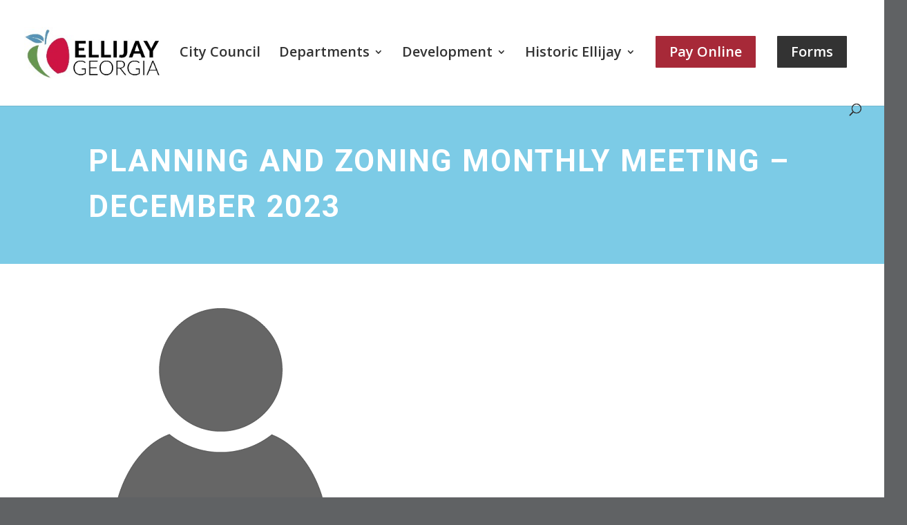

--- FILE ---
content_type: text/css
request_url: https://ellijay-ga.gov/wp-content/plugins/divi-eventmanager/assets/css/single-event/dem_detail_style1.min.css
body_size: 850
content:
.et-db #et-boc .et_pb_fullwidth_header ,.et_pb_fullwidth_header{background-color: #7ccbe6;}
.et-db #et-boc h1.et_pb_module_header , h1.et_pb_module_header{color:#fff;text-transform: uppercase;padding-bottom:0px;}
.et-db #et-boc .et_pb_module.et_pb_text .et_pb_text_inner table, .et_pb_module.et_pb_text .et_pb_text_inner table{margin-right: 3%;width: 100%;margin-bottom: 3%;}
.et-db #et-boc .et_pb_module.et_pb_text .et_pb_text_inner table tr td, .et_pb_module.et_pb_text .et_pb_text_inner table tr td, .et-db #et-boc .et_pb_module.et_pb_text .et_pb_text_inner table tr th,.et_pb_module.et_pb_text .et_pb_text_inner table tr th {padding : 16px;border: 1px solid #eee;}
.et-db #et-boc .et_pb_module.et_pb_text .et_pb_text_inner table tr th a, .et_pb_module.et_pb_text .et_pb_text_inner table tr th a{position: absolute;right: 0;top: 0;padding : 5px;color:#fff;}
.et-db #et-boc .et_pb_module.et_pb_text .et_pb_text_inner table tr td, .et_pb_module.et_pb_text .et_pb_text_inner table tr td{font-size: 16px;}
.et-db #et-boc .et_pb_module.et_pb_text .et_pb_text_inner table tr td i ,
.et_pb_module.et_pb_text .et_pb_text_inner table tr td i{font-size: 20px;}
.et-db #et-boc .et_pb_module.et_pb_text .et_pb_text_inner table tr th{font-weight: 300;line-height: 1.3em;color: #111c24;}
.et-db #et-boc .event_share ul.et_pb_social_media_follow li a, 
.event_share ul.et_pb_social_media_follow li a{color: #595fde;}
.et-db #et-boc .event_share ul.et_pb_social_media_follow li a:hover ,.event_share ul.et_pb_social_media_follow li a:hover{color: #222;}
.et-db #et-boc .event_share ul.et_pb_social_media_follow li a i.event_social_icon,.event_share ul.et_pb_social_media_follow li a i.event_social_icon{font-size: 30px;font-weight: 400;-webkit-font-smoothing: antialiased;}
.et-db #et-boc .image_gallery .popup-gallery img,
.image_gallery .popup-gallery img{margin-right: 10px;cursor: zoom-in;}
.et-db #et-boc .event_share .et_pb_text_inner, .image_gallery .et_pb_text_inner, .dem_detail_style1_google_map .et_pb_text_inner,
.event_share .et_pb_text_inner, .image_gallery .et_pb_text_inner, .dem_detail_style1_google_map .et_pb_text_inner{margin-bottom :5px;}
.et-db #et-boc .et_pb_row.dem_detail_style1_google_map #map, .et_pb_row.dem_detail_style1_google_map #map{width:100%;height:400px;}
.et-db #et-boc .et_pb_module.et_pb_contact_form_container .et-pb-contact-message , .et_pb_module.et_pb_contact_form_container .et-pb-contact-message{color: #a94442;background-color: #f2dede;border-color: #ebccd1;padding: 0 10px;margin-bottom: 10px;}
.dem_detail_style1_meta_info .et_pb_row.event_content .et_pb_section , .dem_detail_style1_meta_info .et_pb_row.event_content .et_pb_row{padding:0px !important;width:100% !important;}
.dem_detail_style1_ticket_booking .dem_avilable_ticket{padding-bottom: 15px;font-size: 20px;}
#dem_detail_style1_contact_form .et-pb-contact-message p{color: #3c763d;background-color: #dff0d8;border-color: #d6e9c6;margin-left: 0px;padding:5px;margin-bottom: 10px;}
#dem_detail_style1_contact_form #dem_ticket_booking_paypal .et_pb_contact_field .error , .error {color:red;}
.dem_detail_style1_event_content .et_pb_module.et_pb_text{margin-bottom:0px !important;}
.dem_detail_style1_google_map iframe {border:1px solid #ccc;}
.et_pb_section.dem_detail_style1_meta_info{padding:0px !important;}
#dem_ticket_booking_paypal .dem_ticket_booking_left{padding-left:0px !important;}
#dem_ticket_booking_paypal .et_pb_contact_submit.et_pb_button{display: inline-block;margin: 0;margin-right: 80%;}
#dem_ticket_booking_paypal .et_pb_contact_submit.et_pb_button:hover{padding: .3em 1em !important;}
.dem-detail-style1{box-shadow: 0 2px 5px rgba(0,0,0,0.3);}
.dem_detail_style1_ticket_booking{padding: 20px;box-shadow: 0 2px 5px rgba(0,0,0,0.3);}
.dem_ticket_booking_left{padding: 0% !important;}
.dem_events_paypal_button,.dem_events_submit_button{border: 2px solid #40d9f1;padding: 8px 10px;cursor: pointer;
background-color: #40d9f1;border-radius: 5px;font-size: 20px;font-weight: 700;}
.dem_events_paypal_button:hover,.dem_events_submit_button:hover{border-color: #00BBA3;background-color: #00BBA3;color: #fff;}
.dem_ticket_booking_left{float: none !important;}
.mfp-bg,.mfp-wrap {
    z-index: 999999 !important;
}